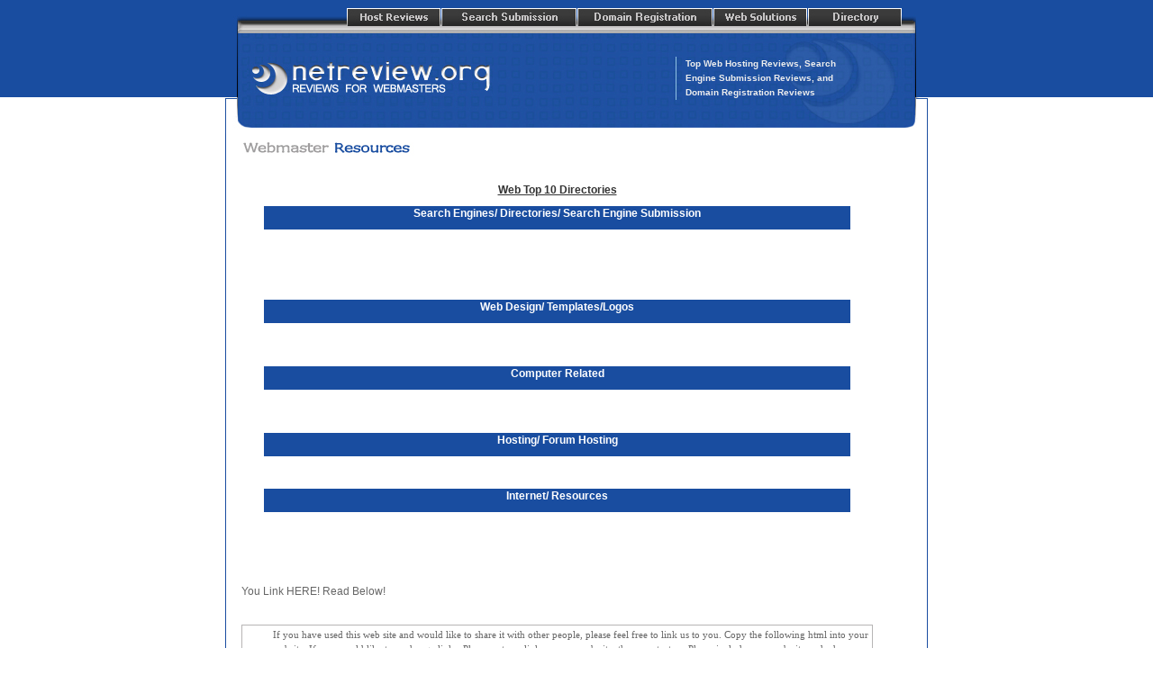

--- FILE ---
content_type: text/html; charset=utf-8
request_url: https://netreview.org/www.netreview.org/internet_resources
body_size: 1925
content:
<!DOCTYPE html PUBLIC "-//W3C//DTD XHTML 1.0 Transitional//EN" "http://www.w3.org/TR/xhtml1/DTD/xhtml1-transitional.dtd"><html xmlns="http://www.w3.org/1999/xhtml" xml:lang="en-gb" lang="en-gb"><!-- Mirrored from www.netreview.org/internet_resources.html by HTTrack Website Copier/3.x [XR&CO'2014], Fri, 02 Jun 2023 22:55:28 GMT --><head>
<title>NetReview.org - Useful Internet Resources for Web Hosting, Domain Registration, Search Submission</title>
<meta name="Keywords" content="web hosting,web host,web site hosting,webhosting provider,web host reviews,web hosting service,web hosting directory,free hosting,cheap web hosting,affordable hosting,dedicated server,dedicated hosting,ecommerce hosting,business hosting,top webhosting,best webhosts">
<meta name="Description" content="The top web hosts, Free hosts, search submissions, domain registration sites availabe on the net. Web tools to help your website prosper and grow.">
<meta name="Author" content="Zack Burruel">
<meta http-equiv="Content-Type" content="text/html; charset=utf-8">
<meta http-equiv="imagetoolbar" content="false">
<link rel="stylesheet" type="text/css" media="print" href="c/nrprint.css">
<style type="text/css" media="screen">
<!--
@import "c/nr.css";
-->
</style>
<!--[if IE]>
<style type="text/css">
p.note-general, p.note-warning { color: #666666; }
</style>
<![endif]-->
<!--[if IE 6]>
<style type="text/css">
#footer { height: 1em; }
</style>
<![endif]-->
<!--[if IE 5.5]>
<style type="text/css">
pre2 { width: 700px; }
</style>
<![endif]-->
</head>
<body id="netreview-org" class="homepage">
<div id="wrapper-a">
<div id="wrapper-b">
<div id="heading">
<h1><a href="/www.netreview.org/" title="Home">netreview.org</a></h1>
<h2><q>Reviews for Webmasters</q></h2>
<p id="heading-intro"><strong>Top Web Hosting Reviews, Search Engine Submission 
Reviews, and Domain Registration Reviews</strong></p>
<p id="heading-skipnav"><a href="#content">Skip site navigation and move to main content of page.</a></p>
<ul id="nav-a">
<li id="nav-a-hostreviews"><a href="/www.netreview.org/" title="Find Top Web Hosting Providers Reviews.">Host Reviews</a></li>
<li id="nav-a-searchsubmission"><a href="/www.netreview.org/searchsubmission" title="Find Search Engine Submission Reviews.">Search Engine Submission Reviews</a></li>
<li id="nav-a-domainregistration"><a href="/www.netreview.org/domainregistration" title="Find Domain Registration Reviews.">Domain Registration Reviews</a></li>
<li id="nav-a-websolutions"><a href="/www.netreview.org/websolutions" title="Netreview\" s="" own="" web="" solutions.'="">Web Solutions</a></li>
<li id="nav-a-directory"><a href="/www.netreview.org/hosting/" title="Hosting Reviews Blog">Blog</a></li>
</ul>
<ul id="nav-z">
<li id="nav-z-searchsubmission"><a href="/www.netreview.org/searchsubmission" title="Find Search Engine Submission Reviews.">Search Engine Submission Reviews</a></li>
<li id="nav-z-domainregistration"><a href="/www.netreview.org/domainregistration" title="Find Domain Registration Reviews.">Domain Registration Reviews</a></li>
</ul>
</div>

<div id="content">
<div id="content-h">
<div id="content-h-inner" style="width: 691; height: 1393">
<h2 id="pageheaderWR"><br> 
</h2>
<div align="right">
<br>
<p align="center"><b>
<a target="_blank" href="http://www.web-top-10.com/">Web Top 10 
Directories</a></b><br>
</p>
<div align="center">
  <center>
<table border="0" cellpadding="0" cellspacing="0" style="border-collapse: collapse" bordercolor="#111111" width="93%" id="AutoNumber1" height="53">
  <tbody><tr>
    <td width="100%" height="16" bgcolor="#194DA0">
    <p align="center"><font color="#FFFFFF"><b>Search Engines/ Directories/ 
    Search Engine Submission</b></font></p></td>
  </tr>
  <tr>
    <td width="100%" height="26" align="left">
<br></td>
  </tr>
  <tr>
    <td width="100%" height="26" align="left">&nbsp;
</td>
  </tr>
  <tr>
    <td width="100%" height="26" align="left">&nbsp;
</td>
  </tr>
  <tr>
    <td width="100%" height="16" bgcolor="#194DA0">
    <p align="center"><font color="#FFFFFF"><b>Web Design/ Templates/Logos</b></font></p></td>
  </tr>
  <tr>
    <td width="100%" height="16" align="left">
    </td>
  </tr>
  <tr>
    <td width="100%" height="16" align="left">
    </td>
  </tr>
  <tr>
    <td width="100%" height="16" align="left">
    </td>
  </tr>
  <tr>
    <td width="100%" height="16" bgcolor="#194DA0">
    <p align="center"><font color="#FFFFFF"><b>Computer Related</b></font></p></td>
  </tr>
  <tr>
    <td width="100%" height="16" align="left">
    </td>
  </tr>
  <tr>
    <td width="100%" height="16" align="left">
    </td>
  </tr>
  <tr>
    <td width="100%" height="16" align="left">
    </td>
  </tr>
  <tr>
    <td width="100%" height="16" bgcolor="#194DA0">
    <p align="center"><font color="#FFFFFF"><b>Hosting/ Forum Hosting</b></font></p></td>
  </tr>
  <tr>
    <td width="100%" height="9" align="left">
    </td>
  </tr>
  <tr>
    <td width="100%" height="9" align="left">
    </td>
  </tr>
  <tr>
    <td width="100%" height="9" align="left">
    </td>
  </tr>
  <tr>
    <td width="100%" height="9" align="left">
    </td>
  </tr>
  <tr>
    <td width="100%" height="16" bgcolor="#194DA0">
    <p align="center"><font color="#FFFFFF"><b>Internet/ Resources</b></font></p></td>
  </tr>
  <tr>
    <td width="100%" height="12" align="left">
    </td>
  </tr>
  <tr>
    <td width="100%" height="12" align="left">
    </td>
  </tr>
  <tr>
    <td width="100%" height="12" align="left">
    </td>
  </tr>
  <tr>
    <td width="100%" height="12" align="left">
    </td>
  </tr>
  <tr>
    <td width="100%" height="12" align="left">
    </td>
  </tr>
</tbody></table>
  </center>
</div>
<table width="728" border="0" cellspacing="0" cellpadding="0">
  <tbody><tr>
    <td width="1009" height="46">
    <p align="left">  You Link HERE! Read Below!</p></td>
  </tr>
  </tbody></table>
<p>
</p><p class="article-free" align="left"><font face="Tahoma" size="2">If you 
    have used this web site and would like to share it with other people, please 
    feel free to link us to you. Copy the following html into your website. If 
    you would like to exchange links. Please put our link on your web site, 
    then, contact us. Please include your web site and where we can find our 
    link. Location of our link must be on a PageRank of at least. If you do not 
know what PageRank is... please look in our featured articles. Thanks.<br><br><b>Button Link:</b></font><br>
                      <img border="0" src="images/netreview.gif" width="80" height="30" alt="netreview"><br><br>
                      <b>COPY AND PASTE:</b><br>
                  <textarea rows="3" name="S1" cols="56" class="search" style="font-size: 1em">&lt;a href='/www.netreview.org/'&gt;&lt;img src="images/netreview.gif" width="80" height="30" alt="netreview.org - Top Web hosting reviews"/&gt;</textarea> 
                  <br><br><b>Text Link:</b><br>
                  <a href="/www.netreview.org/">Netreview.org | Top Web 
                  Hosting Reviews, Domain registration reviews, and Search 
                  Submission reviews.</a><br><br>
                  <b>COPY AND PASTE:</b><br>
                  <textarea rows="3" name="S2" cols="56" class="search" style="font-size: 1em">&lt;a href='/www.netreview.org/'&gt;Netreview.org | Top Web hosting reviews, domain registration reviews, and Search submisison reviews.&lt;/a&gt;</textarea>
                  
                  </p>
  </div>
</div>
</div>
<div id="content-c">
<div id="content-c-inner">
<!-- Nav-b for all pages - bottom nav links -->
<ul id="nav-b">
<li id="about"><a href="/www.netreview.org/about" title="Learn about why Netreview is here.">About</a></li>
<li id="contact"><a href="/www.netreview.org/contact" title="Contact Netreview.">Contact</a></li>
<li id="disclaimer"><a href="/www.netreview.org/hosting/disclaimer/" title="Disclaimer">Disclaimer</a></li>
<li id="glossary"><a href="/www.netreview.org/glossary" title="Hosting Glossary">Host Glossary</a></li>
<li id="webmaster_resources"><a href="/www.netreview.org/webmaster_resources" title="Webmaster Resources">Webmaster Resources</a></li>
<li id="internet_resources"><a href="/www.netreview.org/internet_resources" title="Internet Resources">Internet Resources</a></li>
<li id="links"><a href="/www.netreview.org/hosting/" title="Use Links for Webmasters">Blog</a></li>
</ul>
</div>
</div>
<div id="footer">
<p id="copyright">© 2014 <a href="/www.netreview.org/" title="Netreview Home">Netreview.org</a>. All rights reserved.</p>

</div>
</div>
</div>
</div>

<!-- End Google Analytics code -->



</body><!-- Mirrored from www.netreview.org/internet_resources.html by HTTrack Website Copier/3.x [XR&CO'2014], Fri, 02 Jun 2023 22:55:28 GMT --></html>

--- FILE ---
content_type: text/css; charset=UTF-8
request_url: https://netreview.org/www.netreview.org/c/nrprint.css
body_size: 268
content:

@media print {
body { background: #FFFFFF; color: #333333; font: 8pt Arial, Helvetica, sans-serif; }

h1, h2, h3, h4, h5, h6, code, pre, pre2 { color: #333333; }

h2	{ font-size: 10pt; }

h3	{ font-size: 9pt; }

h4, h5, h6 { font-size: 8pt; }

abbr, acronym { border-bottom: none; }

abbr:after, acronym:after { content: ' (' attr(title) ') '; }

a:after { content: ' (' attr(href) ') '; }

a { color: #333333; text-decoration: none; }

#nav-a, #nav-b, #heading-skipnav, #heading-intro, form { display: none; }

#heading { border-bottom: 2px solid #666666; }

}

--- FILE ---
content_type: text/css; charset=UTF-8
request_url: https://netreview.org/www.netreview.org/c/nr.css
body_size: 2546
content:
/*
Netreview.org | Version 2
*********************************
----------------------------------------------- */
/* =General page settings
----------------------------------------------- */
* { font-size: 100%; margin: 0; padding: 0; }

html { height: 100%; }

body { background: #FFFFFF; color: #666666; font: 62.5%/1.6em "Lucida Grande", "Lucida Sans Unicode", verdana, geneva, sans-serif; min-width: 780px; text-align: center; }

p, ul, li, h1, h2, h3, h4, h5, h6, dl, dt, dd, form, input, textarea, blockquote, pre, pre2, table { margin: 0 0 .8em 0; }

/* =Headings - Generic styles
----------------------------------------------- */
h1, h2, h3, h4, h5, h6 { background: transparent; color: #5F5F5F; font-weight: normal; letter-spacing: .1em;  }

#content h1 { font-size: 1.5em; }

#content h2 { font-size: 1.4em; }

#content h3 { font-size: 1.2em; }

#content h3 span { color: #990000}

#content h4 { font-size: 1em; }

#content h5{ font-size: 1em; }

#content h6 { font-size: 1em; }

#content-b { border: 0px solid #DDDDDD; }

#content-b h3 { height: 15px; overflow: hidden; text-indent: -9999px; width: auto; }

#content-g h3 { height: 15px; overflow: hidden; text-indent: -9999px; width: auto; }

/* =Headings - IR
----------------------------------------------- */
#content-b h3#top_web_hosting_1 { background: url('../i/top_web_hosting_1.jpg') no-repeat 0 0; }

#content-b h3#top_web_hosting_2 { background: url('../i/top_web_hosting_2.jpg') no-repeat 0 0; }

#content-b h3#top_web_hosting_3 { background: url('../i/top_web_hosting_3.jpg') no-repeat 0 0; }

#content-b h3#top_web_hosting_4 { background: url('../i/top_web_hosting_4.jpg') no-repeat 0 0; }

#content-b h3#top_web_hosting_5 { background: url('../i/top_web_hosting_5.jpg') no-repeat 0 0; }

#content-b h3#top_5_hosting_review { background: url('../i/top5hosting.gif') no-repeat 0 0; }

#content-b h3#top_ses_review { background: url('../i/topses.gif') no-repeat 0 0; }


#content-b h3#top_domain_registration { background: url('../i/top-domain-registration.gif') no-repeat 0 0; }

#content-b h3#hosting_review_quick_nav { background: url('../i/quick_nav.gif') no-repeat 0 0; }

#pageheader { height: 15px; overflow: hidden; text-indent: -9999px; width: auto; }

#pageheaderHR { height: 15px; overflow: hidden; text-indent: -9999px; width: auto; }

#pageheaderFH { height: 15px; overflow: hidden; text-indent: -9999px; width: auto; }

#pageheaderBH { height: 15px; overflow: hidden; text-indent: -9999px; width: auto; }

#pageheaderC { height: 15px; overflow: hidden; text-indent: -9999px; width: auto; }

#pageheaderD { height: 15px; overflow: hidden; text-indent: -9999px; width: auto; }

#pageheaderA { height: 15px; overflow: hidden; text-indent: -9999px; width: auto; }

#pageheaderP { height: 15px; overflow: hidden; text-indent: -9999px; width: auto; }

#pageheaderS { height: 15px; overflow: hidden; text-indent: -9999px; width: auto; }

#pageheaderL { height: 15px; overflow: hidden; text-indent: -9999px; width: auto; }

#pageheaderAL { height: 15px; overflow: hidden; text-indent: -9999px; width: auto; }

#pageheaderG { height: 15px; overflow: hidden; text-indent: -9999px; width: auto; }

#pageheaderE { height: 15px; overflow: hidden; text-indent: -9999px; width: auto; }

#pageheaderV { height: 15px; overflow: hidden; text-indent: -9999px; width: auto; }

#pageheaderM { height: 15px; overflow: hidden; text-indent: -9999px; width: auto; }

#pageheaderGL { height: 15px; overflow: hidden; text-indent: -9999px; width: auto; }

#pageheaderEG { height: 15px; overflow: hidden; text-indent: -9999px; width: auto; }

#pageheaderSS { height: 15px; overflow: hidden; text-indent: -9999px; width: auto; }

#pageheaderR { height: 15px; overflow: hidden; text-indent: -9999px; width: auto; }

#pageheaderI { height: 15px; overflow: hidden; text-indent: -9999px; width: auto; }

#pageheaderSP { height: 15px; overflow: hidden; text-indent: -9999px; width: auto; }

#pageheaderSW { height: 15px; overflow: hidden; text-indent: -9999px; width: auto; }

#pageheaderNS { height: 15px; overflow: hidden; text-indent: -9999px; width: auto; }

#pageheaderAH { height: 15px; overflow: hidden; text-indent: -9999px; width: auto; }

#pageheaderPH { height: 15px; overflow: hidden; text-indent: -9999px; width: auto; }

#pageheaderEH { height: 15px; overflow: hidden; text-indent: -9999px; width: auto; }

#pageheaderWHG { height: 15px; overflow: hidden; text-indent: -9999px; width: auto; }

#pageheaderDH { height: 15px; overflow: hidden; text-indent: -9999px; width: auto; }

#pageheaderDR { height: 15px; overflow: hidden; text-indent: -9999px; width: auto; }

#pageheaderWT { height: 15px; overflow: hidden; text-indent: -9999px; width: auto; }

.homepage #pageheader { background: url('../i/welcome_to_netreview.jpg') no-repeat 0 0;  }

.homepage #pageheaderC { background: url('../i/contact_netreview.jpg') no-repeat 0 0; }

.homepage #pageheaderHR { background: url('../i/web_hosting_reviews.jpg') no-repeat 0 0; }

.homepage #pageheaderFH { background: url('../i/free_hosting.jpg') no-repeat 0 0; }

.homepage #pageheaderBH { background: url('../i/bluehost_review.jpg') no-repeat 0 0; }

.homepage #pageheaderD { background: url('../i/donate_to_netreview.jpg') no-repeat 0 0; }

.homepage #pageheaderA { background: url('../i/about_netreview.jpg') no-repeat 0 0; }

.homepage #pageheaderP { background: url('../i/picking_the_best_webhost.jpg') no-repeat 0 0; }

.homepage #pageheaderS { background: url('../i/picking_a_searchsubmission.jpg') no-repeat 0 0; }

.homepage #pageheaderL { background: url('../i/usefullinks.jpg') no-repeat 0 0; }

.homepage #pageheaderAL { background: url('../i/what_is_alexas_rankings.jpg') no-repeat 0 0; }

.homepage #pageheaderG { background: url('../i/what_is_googles_pagerank.jpg') no-repeat 0 0; }

.homepage #pageheaderE { background: url('../i/are_you_an_internet_entrepreneur.jpg') no-repeat 0 0; }

.homepage #pageheaderV { background: url('../i/vistapages_review.jpg') no-repeat 0 0; }

.homepage #pageheaderM { background: url('../i/midphase_review.jpg') no-repeat 0 0; }

.homepage #pageheaderGL { background: url('../i/globat_review.jpg') no-repeat 0 0; }

.homepage #pageheaderEG { background: url('../i/easycgi_review.jpg') no-repeat 0 0; }

.homepage #pageheaderSS { background: url('../i/search_submission_reviews.jpg') no-repeat 0 0; }

.homepage #pageheaderR { background: url('../i/registereverywhere_review.jpg') no-repeat 0 0; }

.homepage #pageheaderI { background: url('../i/ineedhits_review.jpg') no-repeat 0 0; }

.homepage #pageheaderSP { background: url('../i/submitplus_review.jpg') no-repeat 0 0; }

.homepage #pageheaderSW { background: url('../i/servicewrap_review.jpg') no-repeat 0 0; }

.homepage #pageheaderNS { background: url('../i/netreview_solutions.jpg') no-repeat 0 0; }

.homepage #pageheaderAH { background: url('../i/affordablehosts.jpg') no-repeat 0 0; }

.homepage #pageheaderPH { background: url('../i/premiumhosts.jpg') no-repeat 0 0; }

.homepage #pageheaderEH { background: url('../i/ecommercehosts.jpg') no-repeat 0 0; }

.homepage #pageheaderWR { background: url('../i/webmaster_resources.jpg') no-repeat 0 0; }
.homepage #pageheaderWHG { background: url('../i/web_hosting_glossary.jpg') no-repeat 0 0; }

.homepage #pageheaderDH { background: url('../i/dedicatedservers.jpg') no-repeat 0 0; }

.homepage #pageheaderDR { background: url('../i/domain_registration_reviews.jpg') no-repeat 0 0; }

.homepage #pageheaderWT { background: url('../i/web_tools.jpg') no-repeat 0 0; }


.homepage #pageheaderwr { background: url('../i/webmaster_resources.jpg') no-repeat 0 0; }

/* =Anchors
----------------------------------------------- */
a img { border: none; }

a:link { background: transparent; color: #333333; }

a:visited, a:hover, a:focus, a:active { background: transparent; color: #000000; }

/* =Lists
----------------------------------------------- */
#content ol { list-style-position: inside; list-style-type: lower-roman; }

#content ul { list-style-type: none; }

#content dt { font-weight: bold; }

/* =Quotations
----------------------------------------------- */
blockquote { font-style: normal; text-indent: -.7em; }

blockquote cite { display: block; font-style: normal; margin: .8em 0 0 .6em; }

/* =Code
----------------------------------------------- */
code, pre, pre2, var { background: transparent; color: #5F5F5F; font: 1em Pragmata, "Courier New", Courier, monospace; }

pre { border: 1px solid #DDDDDD; font-size: .8em; height: auto; /*\*/ overflow: auto; /**/ padding: 4px; width: 443px; }

pre2 { border: 1px solid #DDDDDD; font-size: .8em; height: auto; /*\*/ overflow: auto; /**/ padding: 4px; width: 700px; }

pre.php { color: #B22222; }

pre.php span.comment { color: #FFA500 !important; }

pre.php var { color: #333333; }

pre.html span.comment { color: #999999 !important; }

/* =Misc. Text Formatting
----------------------------------------------- */
kbd { background: transparent; color: #000000; font: 1em Pragmata, "Courier New", Courier, monospace; }

del { background: transparent; color: #DDDDDD; }

ins { background: transparent; color: #333333; text-decoration: underline; }

/* =Warnings and notes
----------------------------------------------- */
p.article-host, p.article-search, p.article-alexa, p.article-google, p.article-entrepreneur, p.article-free, p.article-affordable, p.article-premium, p.article-ecommerce, p.article-dedicated { background: transparent; border: 1px solid #B7B5B5; color: #666666; font-size: .9em; padding: 2px 4px 2px 34px; }

p.article-globat, p.article-bluehost, p.article-vistapages, p-article-easycgi, p-article-midphase, p-article-globat { background: transparent; border: 1px solid #B7B5B5; color: #666666; font-size: .9em; padding: 2px 4px 2px 6px; }

p.article-host {background: url('../i/question.gif') no-repeat 8px 0%; }

p.article-search { background: url('../i/bulb.gif') no-repeat 8px 0%; }

p.article-alexa { background: url('../i/warning.gif') no-repeat 8px 0%; }

p.article-google { background: url('../i/mouse.gif') no-repeat 8px 0%; }

p.article-entrepreneur { background: url('../i/king.gif') no-repeat 8px 0%; }

p.article-host:hover { border: 1px solid #194da0; color: #333333; }

p.article-search:hover { border: 1px solid #194Da0; color: #333333; }

p.article-alexa:hover { border: 1px solid #194da0; color: #333333; }

p.article-google:hover { border: 1px solid #194Da0; color: #333333; }

p.article-entrepreneur:hover { border: 1px solid #194Da0; color: #333333; }

p.article-free:hover { border: 1px solid #194da0; color: #333333; }

p.article-affordable:hover { border: 1px solid #194Da0; color: #333333; }

p.article-premium:hover { border: 1px solid #194da0; color: #333333; }

p.article-ecommerce:hover { border: 1px solid #194Da0; color: #333333; }

p.article-dedicated:hover { border: 1px solid #194Da0; color: #333333; }

p.article-bluehost:hover { border: 1px solid #194Da0; color: #333333; }
p.article-vistapages:hover { border: 1px solid #194Da0; color: #333333; }
p.article-easycgi:hover { border: 1px solid #194Da0; color: #333333; }
p.article-midphase:hover { border: 1px solid #194Da0; color: #333333; }
p.article-globat:hover { border: 1px solid #194Da0; color: #333333; }



/* =Wrappers
----------------------------------------------- */
#wrapper-a { background: url('../i/nhd4.jpg') repeat-x 0 0; width: auto }

#wrapper-b { background: url('../i/wrapperb.gif') repeat-y 0 0; margin: 0 auto; text-align: left; width: 780px }

/* =Heading Layout
----------------------------------------------- */
#heading { background: url('../i/nhd0.jpg') no-repeat 0 0; height: 150px; position: relative; width: 780px }

#heading h1 { left: 24px; position: absolute; top: 63px; }

#heading-intro { background: transparent; border-left: 1px solid #91C1E5; color: #EEEEEE; left: 500px; padding-left: 10px; position: absolute; top: 63px; width: 200px; }

#heading h1 a { background: url('../i/nhd3.jpg') no-repeat 0 0; display: block; height: 58px; overflow: hidden; text-indent: -9999px; width: 303px }

#heading h2, #heading-skipnav { left: -9999px; overflow: hidden; position: absolute; }

/* =Content Layout
----------------------------------------------- */
#content-a { float: left; font-size: 1.2em; width: 480px; z-index:1}

#content-h { float: left; font-size: 1.2em; width: 728px; }

#content-h2 { float: left; font-size: 1.2em; width: 608px; }

#content-b { float: left; font-size: 1em; width: 285px; z-index:1}

#content-g { float: left; font-size: 1em; width: 120px; }

#content-c { clear: both; }

#content-a-inner { padding: 8px 9px 8px 18px; }

#content-h2-inner { padding: 8px 9px 8px 18px; }

#content-b-inner { padding: 8px 18px 8px 18px; }

#content-g-inner { padding: 8px 18px 8px 18px; }

#content-h-inner { padding: 8px 9px 8px 18px; }

#content-b-inner div { margin-bottom: .8em; }

#content-g-inner div { margin-bottom: .8em; }

#content-c-inner { margin: 0 0 .5em 0; padding: 0 18px; text-align: center; }

/* =Top Of Page etc
----------------------------------------------- */
ul#nav-b li { background: none; display: inline; margin-left: 1px; padding: 0; }

#nav-b li a { border: 1px solid #B7B5B5; color: #666666; font-size: .9em; padding: 3px 4px 3px 4px; text-decoration: none; }

#nav-b li a:hover, #nav-b li a:focus, #nav-b li a:active { border: 1px solid #194Da0; color: #333333; }

#about a { background: no-repeat 4px 50%; }

#contact a { background:  no-repeat 4px 50%; }

#donate a { background: no-repeat 4px 50%; }

#glossary a { background: no-repeat }
#links a { background: no-repeat }
#webmaster_resources a { background: no-repeat }

/* =Footer
----------------------------------------------- */
#footer { background: url('../i/nfooter.jpg') no-repeat 50% 0; padding-left:0; padding-right:0; padding-top:20px; padding-bottom:15px }

#footer p { background: transparent; color: #EEEEEE; font-size: .8em; line-height: 1em; margin: 0 0 .4em 0; text-align: center; text-transform: uppercase; }

#footer a:link, #footer a:visited { background: transparent; border-bottom: 1px dotted #EEEEEE; color: #91C1E5; text-decoration: none; }

#footer a:hover, #footer a:focus, #footer a:active { background: transparent; color: #FFFFFF; }

/* =Main Navigation
----------------------------------------------- */
#nav-a {
	left: 135px;
	list-style-type: none;
	position: absolute;
	top: 9px;
	width: 625px;
}

#nav-z {
	left: 240px;
	list-style-type: none;
	position: absolute;
	top: 9px;
	width: 304px;
	height: 20px;
}

#nav-z li { float: left; margin: 0 1px 0 0; width: 150x; }

#nav-z li a { display: block; height: 20px; overflow: hidden; text-indent: -9999px; width: 150px; }

#nav-z-searchsubmission a { background: url('../i/Search_Engine_Submission_Re.jpg') no-repeat 0 0; }
#nav-z-domainregistration a { background: url('../i/Top_Domain_Registration_Rev.jpg') no-repeat 0 0; }


#nav-a-searchsubmission, #nav-a-domainregistration {
	width: 150px;
}





#nav-a li { float: left; margin: 0 1px 0 0; width: 104x; }

#nav-a li a { display: block; height: 20px; overflow: hidden; text-indent: -9999px; width: 104px; }

#nav-a-hostreviews a { background: url('../i/n_hostreviews.jpg') no-repeat 0 0; }

#nav-a-domainregistration { background:  no-repeat 0 0; }

#nav-a-searchsubmission { background:  no-repeat 0 0; }

#nav-a-webtools a { background: url('../i/n_webtools.jpg') no-repeat 0 0; }

#nav-a-websolutions a { background: url('../i/n_websolutions.jpg') no-repeat 0 0; }

#nav-a-links a { background: url('../i/n_links.jpg') no-repeat 0 0; }
#nav-a-directory a { background: url('../i/free_directory.jpg') no-repeat 0 0; }

#nav-a-hostreviews a:hover, #nav-a-hostreviews a:focus, #nav-a-hostreviews a:active, #nav-a-directory a:hover, #nav-a-directory a:focus, #nav-a-directory a:active, #nav-a-webtools a:hover, #nav-a-webtools a:focus, #nav-a-webtools a:active, #nav-a-websolutions a:hover, #nav-a-websolutions a:focus, #nav-a-websolutions a:active, #nav-a-links a:hover, #nav-a-links a:focus, #nav-z-domainregistration a:active, #nav-z-domainregistration a:hover, #nav-z-domainregistration a:focus, #nav-z-searchsubmission a:active, #nav-z-searchsubmission a:hover, #nav-z-searchsubmission a:focus, #nav-a-links a:active { background-position: 0 -20px; }




/* =Quick Navigation
----------------------------------------------- */
ul#quicknav { margin: 0; }

ul#quicknav li { background: none; padding: 0; }

ul#quicknav a { display: block; height: 88px; overflow: hidden; text-indent: -9999px; width: 273px; }

#quicknav-freetemplates a:hover, #quicknav-freetemplates a:focus, #quicknav-freetemplates a:active, #quicknav-freepngfiles a:hover, #quicknav-freepngfiles a:focus, #quicknav-freepngfiles a:active, #quicknav-freephpscripts a:hover, #quicknav-freephpscripts a:focus, #quicknav-freephpscripts a:active { background-position: 0 -88px; }

/* =Images and thumbnails
----------------------------------------------- */
#content-randomimage img { border: 1px solid #91C1E5; margin: 0; padding: 1px; }

#content-randomimage p { background: transparent; color: #999999; font-size: .8em; margin: 0 0 .8em 0; padding-right: 4px; text-align: right; text-transform: uppercase; }

.content-thumbnail { border: 1px solid #DDDDDD; padding: 1px; }

/* =Floats
----------------------------------------------- */
.float-left { float: left; margin-right: 10px; }

.float-right { float: right; margin-left: 10px; }